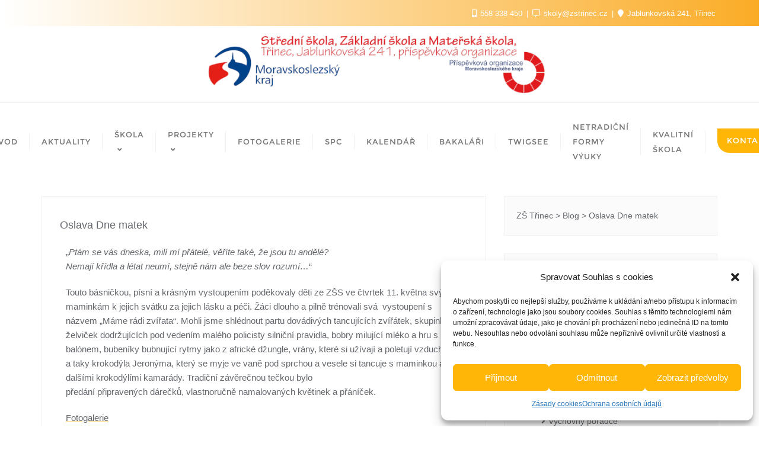

--- FILE ---
content_type: text/css
request_url: https://www.zstrinec.cz/wp-content/plugins/primary-addon-for-elementor/assets/css/responsive.css?ver=1.2
body_size: 1268
content:
/**
 * Primary Addon for Elementor Styling
*/

@media screen and (max-width:1415px) {
	.banner-container {
	  padding-right: 100px;
	  padding-left: 100px;
	}
}
@media screen and (max-width:1366px) {
	
}

@media screen and (max-width:1310px) {
	.napae-history-wrap .owl-carousel .owl-nav button.owl-next,
	.napae-history-wrap .owl-carousel .owl-nav button.owl-prev {
	  bottom: -20px;
	}
}
@media screen and (min-width:1270px) {
	.napae-history-wrap.history-two.history-three {
	  width: 100%;
	  min-width: 1140px;
	}
}
@media screen and (max-width:1199px) {
	.banner-caption h1 {
    font-size: 42px;
	}
	.banner-caption p {
    font-size: 18px;
    line-height: 30px;
	}
	.banner-container {
	  max-width: 900px;
	}
	.napae-mate-item {
	  max-width: 300px;
	  margin: 0 auto 72px;
	}
	.contact-video-btn-wrap .contact-video-btn {
	  position: absolute;
	  left: 0;
	  right: 0;
	}
}
@media screen and (max-width:991px) {
	.napae-history-wrap.history-two .napae-history-item {
	  -ms-flex: 0 0 50%;
	  flex: 0 0 50%;
	  max-width: 50%;
	  margin-bottom: 30px;
	}
	.napae-process-item-vertical .vertical-info,
	.napae-process-item-vertical .napae-image,
	.napae-history-item .history-info,
	.napae-history-item .history-image {
	  -ms-flex: 0 0 100%;
	  flex: 0 0 100%;
	  max-width: 100%;
	  padding: 0 15px;
	}
	.napae-process-item-vertical:nth-child(odd) .vertical-info,
	.napae-history-item:nth-child(odd) .history-info {
	  padding-right: 15px;
	  text-align: left;
	}
	.napae-process-item-vertical:nth-child(odd) .napae-image,
	.napae-history-item:nth-child(odd) .history-image {
	  padding-left: 15px;
	}
	.napae-process-item-vertical:nth-child(even) .napae-image,
	.napae-history-item:nth-child(even) .history-image {
	  padding-right: 15px;
	  text-align: left;
	  -ms-flex-order: 1;
	  order: 2;
	}
	.napae-process-item-vertical:nth-child(even) .vertical-info,
	.napae-history-item:nth-child(even) .history-info {
	  padding-left: 15px;
	  text-align: left;
	  -ms-flex-order: 2;
	  order: 1;
	}
	.napae-history-item {
	  padding-left: 30px;
	}
	.napae-history-item span,
	.napae-history-item span:before,
	.napae-history-item span:after {
	  right: auto;
    top: 0px;
	}
	.napae-history-wrap:before {
	  left: 15px;
	  right: auto;
	}
	.napae-history-item {
	  padding: 0 0 50px 30px;
	}
	.napae-history-item .history-info span {
	  left: 11px;
	}
	.napae-history-item .history-info {
	  padding-bottom: 20px;
	}
	.history-vertical .napae-history-item .history-info {
		padding-top: 20px;
		margin-bottom: 15px;
	}
	.history-vertical .napae-history-item:nth-child(odd) .history-info {
    margin-left: 45px;
    border-left: 3px solid #ed366d;
    border-radius: 0 10px 10px 0;
    border-right: none;
    text-align: left;
    width: 90%;
		flex: 0 0 90%;
		padding-left: 45px;
	}
	.history-vertical .napae-history-item:nth-child(even) .history-info {
		width: 90%;
		flex: 0 0 90%;
	}
	.napae-masonry[data-items="3"] .masonry-item,
	.napae-masonry[data-items="4"] .masonry-item,
	.masonry-item.one-third,
	.masonry-item.one-fourth,
	.masonry-item.one-fourth-two,
	.masonry-item.one-third-two,
	.masonry-item.one-half,
	.masonry-item.one-half-two,
	.masonry-item.full-width {
	  width: 50%;
	}
	.process-info {
	  max-width: 132px;
	  margin: 0 auto;
	}
	.napae-process-item {
	  padding: 15px;
	  width: 50%;
	}
	.napae-process-item:after,
	.napae-process-item:before,
	.border-style.napae-process-item:before {
		content: none;
	}
	.process-number-item {
	  flex: 0 0 50%;
	  max-width: 50%;
	}
	.napae-process-wrap.style-three {
	  padding-left: 40px;
	}
	.napae-process-wrap.style-three:before {
	  left: 15px;
	  right: auto;
	}
	.napae-process-wrap.style-three {
	  padding-left: 30px;
	}
	.napae-process-item-vertical:before,
	.napae-process-item-vertical:after {
	  right: auto;
	  left: -7px;
	}
	.napae-team-single-item .single-mate-image,
	.napae-team-single-item .single-mate-info {
	  -ms-flex: 0 0 100%;
	  flex: 0 0 100%;
	  max-width: 100%;
	}
	.napae-team-single-item .single-mate-info {
	  padding-top: 40px;
	  text-align: center;
	}
	.napae-aboutus-item .aboutus-image,
	.napae-aboutus-item .aboutus-info,
	.napae-aboutme-item .aboutme-image,
	.napae-aboutme-item .aboutme-info {
	  flex: 0 0 100%;
	  max-width: 100%;
	}
	.napae-team-item {
	  max-width: 400px;
	  margin: 0 auto;
	}
	.napae-swiper-slide.swiper-container {
    height: auto;
    min-height: auto;
  }
	.napae-swiper-slide.swiper-container .swiper-button-prev,
  .napae-swiper-slide.swiper-container .swiper-button-next {
    width: 50px;
    height: 50px;
  }
  .napae-swiper-slide.swiper-container .swiper-button-prev {
    left: 20px;
  }
  .napae-swiper-slide.swiper-container .swiper-button-next {
    right: 20px;
  }
  .banner-caption h1 {
    font-size: 30px;
    line-height: 40px;
	}
	.banner-caption p {
    font-size: 16px;
    line-height: 28px;
	}
	.banner-caption.left-align,
	.banner-caption.right-align,
	.banner-caption.center-align {
	  margin: 0 auto;
	  text-align: center;
	}
	.gallery-info h2 {
	  font-size: 20px;
	}

	
/* Premium Code Stripped by Freemius */

}
@media screen and (max-width:782px) {
	.banner-container {
    max-width: 720px;
	}
}
@media screen and (max-width:767px) {
	.napae-history-wrap.history-two .napae-history-item {
	  -ms-flex: 0 0 100%;
	  flex: 0 0 100%;
	  max-width: 100%;
	}
	.masonry-item,
	.napae-process-item,
	.napae-masonry[data-items="3"] .masonry-item,
	.napae-masonry[data-items="4"] .masonry-item,
	.masonry-item.one-third,
	.masonry-item.one-fourth,
	.masonry-item.one-fourth-two,
	.masonry-item.one-third-two,
	.masonry-item.one-half,
	.masonry-item.one-half-two,
	.masonry-item.full-width {
	  width: 100%;
	}
	.image-wrap:after {
		content: none;
	}
  .napae-mate-item {
	  margin-bottom: 67px;
	}
	.testimonials-style-two .napae-testimonial-item {
	  padding: 30px;
	}
	.testimonials-style-two .napae-testimonial-item {
    padding: 30px;
  }
  .napae-testimonial-item p {
    font-size: 14px;
  }
  .napae-testimonial-info {
    padding-top: 20px;
  }
  .testimonials-style-two .owl-carousel .owl-nav button.owl-prev {
    left: 50px;
  }
  .testimonials-style-two .owl-carousel .owl-nav button.owl-next {
    right: 50px;
  }
  .napae-customer-rating {
    font-size: 14px;
  }
  .napae-testimonials-wrap {
    padding: 30px;
    margin-top: 20px;
  }
  .napae-testimonials-wrap .napae-icon {
    top: -15px;
  }
  .napae-testimonials-wrap .napae-icon i {
    font-size: 36px;
  }  
  .napae-blog-style-two .napae-blog-item {
    max-width: none;
    padding: 0;
  }
  .napae-blog-style-two .napae-blog-item .napae-image {
    float: none;
  }
  .napae-blog-style-two .napae-blog-item .napae-image img {
    width: auto;
  }
  .napae-blog-style-two .napae-blog-info {
    padding: 15px 0 0;
  }

	
/* Premium Code Stripped by Freemius */

}
@media screen and (max-width:600px) {
	.process-number-item {
	  flex: 0 0 100%;
	  max-width: 100%;
	}
}
@media screen and (max-width:599px) {
	.napae-swiper-slide.swiper-container .swiper-button-prev,
  .napae-swiper-slide.swiper-container .swiper-button-next {
    display: none;
  }
  .banner-container {
    max-width: 540px;
    padding: 0 25px;
	}
	.testimonials-style-four .napae-testimonial-content {
	  padding: 20px 20px 5px;
	}
	.napae-blog-style-three .napae-blog-info ul li:nth-child(2),
	.napae-blog-style-three .napae-blog-info ul li:first-child,
	.napae-blog-style-three .napae-blog-info ul li {
		width: 100%;
		border-left: none;
	}
	.napae-blog-style-three .napae-blog-info {
		margin: 0 20px;
	}
	.napae-video-btn {
	  width: 50px;
	  height: 50px;
	}
	.napae-ripple, .napae-ripple:before, .napae-ripple:after {
	  height: 50px;
	  width: 50px;
	}
	.banner-sub-title .napae-image {
    display: inline-block;
    max-width: 100px;
  }
	.vertical-dots.napae-swiper-slide.swiper-container .swiper-pagination-bullets {
	  right: 10px;
	}

	
/* Premium Code Stripped by Freemius */



--- FILE ---
content_type: text/css
request_url: https://www.zstrinec.cz/wp-content/themes/education-business/style.css?ver=6.9
body_size: 382
content:
/*
Theme Name: Education Business
Template: bizberg
Text Domain: education-business
Author: Cyclone Themes
Author URI: https://cyclonethemes.com/
Theme URI: https://bizbergthemes.com/downloads/education-business-lite/
License: GNU General Public License v3 or later
License URI: http://www.gnu.org/licenses/gpl-3.0.html
Description: Education Business is child theme of Bizberg WordPress Theme. Theme is a clean & modern Education WordPress Theme. Education Business is suitable for any tuition, marketing, book selling, university, workshop, college, school, course hub, training center, blogging or any kind of educational institution. Also Education Business theme is a perfect solution for your educational websites. This Free WordPress theme is fully responsive, cross-browser compatible, translation ready & SEO friendly. If you run into any problem while using our theme, you can refer to extensive documentation or contact our friendly support team. It fully supports Elementor, all the sections are made from Elementor.
Tags: custom-logo,custom-menu,featured-images,threaded-comments,translation-ready,left-sidebar,right-sidebar,grid-layout,theme-options,blog,news,portfolio
Version: 0.9
Requires at least: 4.9
Tested up to: 5.3
*/